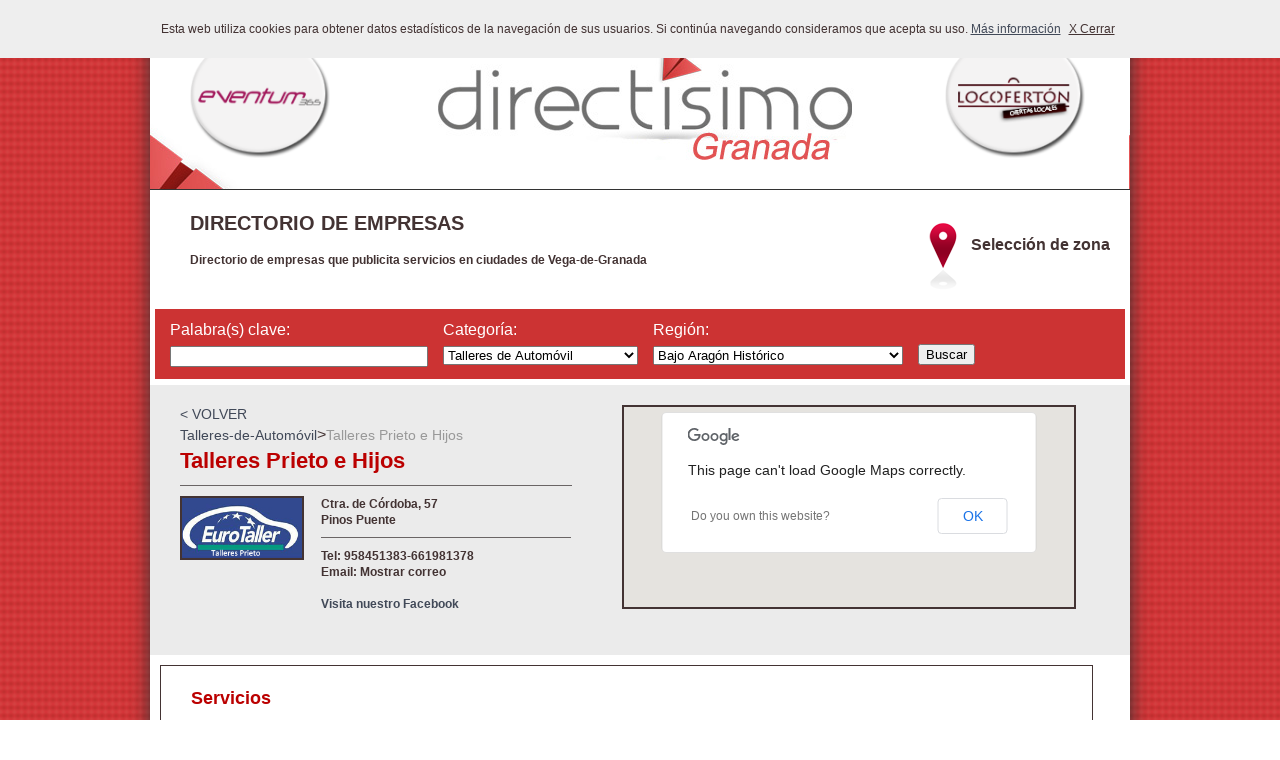

--- FILE ---
content_type: text/html; charset=UTF-8
request_url: https://www.locoferton.com/Vega-de-Granada/directorio/Talleres-de-Autom%C3%B3vil/talleres-prieto-e-hijos-613/
body_size: 7513
content:
<!DOCTYPE html PUBLIC "-//W3C//DTD XHTML 1.0 Transitional//EN" "http://www.w3.org/TR/xhtml1/DTD/xhtml1-transitional.dtd">
<html xmlns="http://www.w3.org/1999/xhtml">
<head>
<base href="https://www.locoferton.com/" />
<meta http-equiv="Pragma" content="no-cache" />
<meta http-equiv="Expires" content="-1" />
<meta http-equiv="Content-Type" content="text/html; charset=utf-8" />
<meta name="description" content="Talleres Prieto e Hijos, empresa de Talleres de Automóvil en Vega-de-Granada Talleres Prieto pertenece a una red Líder en Talleres de automoción Multimarca y durante 25 años "/>
<meta name="keywords" content="Ofertas, descuentos, ahorro, moda, coches, motos, pisos, restaurantes, hogar, alcañiz, caspe, calanda, andorra, alcorisa, valderrobres" />
<meta http-equiv="Content-Language" content="es" />

<title>Talleres Prieto e Hijos en directorio de empresas Locoferton en Vega-de-Granada</title>
<link href="twoColLiqLtHdr.css" rel="stylesheet" type="text/css" />
<link rel="image_src" href="https://www.locoferton.com/fotos/logos/Prieto.jpg" />
<meta property="og:title" content="Talleres Prieto e Hijos" />

  <meta property="og:description" content="
	Talleres Prieto pertenece a una red L&iacute;der en Talleres de automoci&oacute;n&nbsp;Multimarca y durante 25 a&ntilde;os hemos sido Servicio Oficial de Peugeot.
	Disponemos de las &uacute;ltimas tecnolog&iacute;as, servicios y coberturas unidos, para responder a las demandas de los usuarios.
	&iexcl;Pasa la ITV a la primera! &iquest;C&oacute;mo? Poniendo tu coche a punto antes en tu EuroTaller de Confianza.&nbsp;
	Mantenimiento y reparaci&oacute;n de veh&iacute;culos de motor.
	
	Servicios:
	Cambios de Aceite
	Mec&aacute;nica
	Electricidad
	Revisi&oacute;n Pre-ITV (a domicilio)
	Frenos
	Neum&aacute;ticos
	Chapa y Pintura
	Lavado
	Diagnosis
	Venta de Veh&iacute;culos
	Montaje Bola de Enganche
" />

  <meta property="og:image" content="https://www.locoferton.com/fotos/logos/Prieto.jpg" />
      
  <meta property="og:url" content="https://www.locoferton.com/Vega-de-Granada/directorio/Talleres-de-Autom%C3%B3vil/talleres-prieto-e-hijos-613/" />

<!--[if lte IE 7]>
<style>
.content { margin-right: -1px; } /* este margen negativo de 1 px puede situarse en cualquiera de las columnas de este diseño con el mismo efecto corrector. */
ul.nav a { zoom: 1; }  /* la propiedad de zoom da a IE el desencadenante hasLayout que necesita para corregir el espacio en blanco extra existente entre los vínculos */
</style>
<![endif]-->

<script type="text/javascript" language="javascript" src="js/md5.js"></script>
<script src="js/jquery-1.11.0.min.js"></script>
<link rel="stylesheet" href="css/prettyPhoto.css" type="text/css" media="screen" charset="utf-8" />
<script src="js/jquery.prettyPhoto.js" type="text/javascript" charset="utf-8"></script>
<script type="text/javascript">
function comprobar(formu)
{
	if (formu.EMAIL.value.length>0 && formu.acepto.checked)
  {
    formu.submit();
  }
	else
  {
		alert("Se debe introducir un correo válido y aceptar las condiciones para poderse registrar");
  } 	
}

function viajar(zona)
{
  zona+="/";
  document.location.href="https://www.locoferton.com/"+zona+"directorio/";
}
function muestrazonas()
{
  document.getElementById('SelZona1').style.display='block';
  document.getElementById('fade2').style.display='block';
}
</script>
<script type="text/javascript" src="panel/ckeditor/ckeditor.js"></script>
  <script>
    (function(i,s,o,g,r,a,m){i['GoogleAnalyticsObject']=r;i[r]=i[r]||function(){
    (i[r].q=i[r].q||[]).push(arguments)},i[r].l=1*new Date();a=s.createElement(o),
    m=s.getElementsByTagName(o)[0];a.async=1;a.src=g;m.parentNode.insertBefore(a,m)
    })(window,document,'script','//www.google-analytics.com/analytics.js','ga');

    ga('create', 'UA-42667537-1', {
  'storage': 'none',
  'clientId': '00000026-0001-6a85-44251-000002b2093b'});
    ga('send', 'pageview');

  </script>
  <script src="js/cookies.js?RDTime=" type="text/javascript"></script>
<link href="css/cookies.css?RDTime=" rel="stylesheet" type="text/css" />
<style>
.header{width:100%;height:189px;float:left;background-image:url(images/cabs/Directisimo-Vega-de-Granada.jpg);background-size:auto;border-bottom: solid 1px; border-bottom-color: #333;}
</style>
</head>
<body><div id="overbox3">
  <div id="infobox3">
      <p>Esta web utiliza cookies para obtener datos estad&iacute;sticos de la navegaci&#243;n de sus usuarios. Si contin&uacute;a navegando consideramos que acepta su uso.
      <a href="https://www.locoferton.com/politica-cookies/">M&aacute;s informaci&#243;n</a>
      <a onclick="aceptar_cookies();" style="cursor:pointer;">X Cerrar</a></p>
  </div>
</div>
<div class="container">
	<div id="fade" class="FondoTrans"></div>
	<div id="VENTANA1" class="Ventanita" style="background-image:url(./fotos/banners/capturagrandeVega-de-Granada.jpg);">
		<div id="contpantalla"><a href = "javascript:void(0)" onclick = "document.getElementById('VENTANA1').style.display='none';document.getElementById('fade').style.display='none'">
  			<img src="images/cerrar.png" alt="Cerrar ventana"></a></div>
  
  			<div id="cajamail">
				<form action="https://locoferton.us4.list-manage.com/subscribe/post?u=1aadcb82152fe5d83eb14bb41&id=7a6ccbaa52" method="post" id="mc-embedded-subscribe-form" name="mc-embedded-subscribe-form" class="validate" target="_blank" novalidate>
			    	<input type="text" value="" name="EMAIL" id="mce-EMAIL">
			      <br /><br />
			      <input type=checkbox name='acepto'><span style="font-size:11px;">Acepto la <a href="https://www.locoferton.com/Vega-de-Granada/Politica-de-privacidad/" target="_blank">política <br />de privacidad.</a></span>
		      	<br /><input type=button name="anyadir" value="Registrar" onClick="comprobar(this.form);">
		      	<br />
			    </form>
			</div>
	</div>
  <div id="fade2" class="FondoOpaco"></div>
  <div id="SelZona1" class="SelZonadi">
  		<div id="cajaselzona">
        <select name="zonas" id="zonas">
        <option value="Baix-Maestrat">Baix Maestrat</option>
<option value="Bajo-Aragon">Bajo Aragón</option>
<option value="Calamocha">Calamocha</option>
<option value="Gudar-Javalambre">Gúdar-Javalambre</option>
<option value="Zaragoza">Zaragoza</option>
        </select>
        <input type=button name="anyadir" value="Seleccionar" onClick="viajar(document.getElementById('zonas').value);">
      </div>
	</div>
	<div class="header">
  	<div class="opcionesizq">
    		<a href="https://www.eventum365.com/Vega-de-Granada/" target="_blank"><img src="images/boton_cabecera_eventum.png" style="margin-left:40px;width:140px;margin-top:35px;" alt="Click aqu&iacute; para eventos" border=0></a>     
        
  	</div>
    <a href="https://www.locoferton.com/Vega-de-Granada/directorio/" alt="Portada de la web">
    	<div class="centro">
      		
    	</div>
    </a>
  	<div class="opcionesderd">
    
      <a href="https://www.locoferton.com/Vega-de-Granada/" target="_blank"><img src="https://www.locoferton.com/images/boton_cabecera_locoferton.png" style="width:140px;margin-top:35px;margin-left:60px" alt="Ofertas Locoferton"></a><br />
  	</div>
    
  	<div class="franja_menu">
      <div style="float:right;margin-right:20px;margin-top:20px;"><div id="localizacion" onclick="Javascript:muestrazonas();">
          <img src="images/localizador.png" align="middle">Selección de zona
        </div></div>
      <div class="titulobuscador">DIRECTORIO DE EMPRESAS</div>
                  <div class="bajotitulo">Directorio de empresas que publicita servicios en ciudades de Vega-de-Granada</div>
                  <div class="clearfloat">&nbsp;</div>
    	<div class="franja_buscador">
          <script language="Javascript">
          function componer()
          {
            var cadena="https://www.locoferton.com/"+document.getElementById('region').value+"/directorio/"+document.getElementById('categoria').value+"/";
            cadena+="buscar/";
            if (document.getElementById('claves').value.length>0)
            {
              
              var clavestext = document.getElementById('claves').value.split(' ');
              for (var x=0;x<clavestext.length;x++)
              {
                cadena+=clavestext[x];
                if (x<(clavestext.length-1))
                  cadena+="|";
              }
              cadena+="/";
            }
            else
              cadena+="-/";
            document.location.href=cadena;
          }
          </script>
          <form method="POST" id="buscador">
      		<div class="buscabloque">
            <span class="letrasblancas">Palabra(s) clave:</span><br /><input type="text" name="claves" id="claves" style="width:250px;margin-top:5px;">
          </div>
          <div class="buscabloque">
            <span class="letrasblancas">Categor&iacute;a:</span><br />
            <select name="categoria" id="categoria" style="margin-top:5px;"><option value="TODAS">Todas</option>
              <option value="Academias-de-Baile" >Academias de Baile</option>
<option value="Agencias-de-viaje" >Agencias de viaje</option>
<option value="Alimentación" >Alimentación</option>
<option value="Animación-de-Eventos" >Animación de Eventos</option>
<option value="Artesanía-Marroquí" >Artesanía Marroquí</option>
<option value="Asador-de-Pollos" >Asador de Pollos</option>
<option value="Asesorías-y-Abogados" >Asesorías y Abogados</option>
<option value="Asesorías-y-gestorías" >Asesorías y gestorías</option>
<option value="Cafeterías-y-Restaurantes" >Cafeterías y Restaurantes</option>
<option value="Centros-de-Estetica-y-Belleza" >Centros de Estetica y Belleza</option>
<option value="Centros-Deportivos" >Centros Deportivos</option>
<option value="Decoración" >Decoración</option>
<option value="Escuelas-Idiomas" >Escuelas Idiomas</option>
<option value="Floristerías" >Floristerías</option>
<option value="Fotografía" >Fotografía</option>
<option value="Gasolineras" >Gasolineras</option>
<option value="Gráfica-Digital" >Gráfica Digital</option>
<option value="Hogar" >Hogar</option>
<option value="Hogar-y-complementos" >Hogar y complementos</option>
<option value="Hoteles-y-alojamientos" >Hoteles y alojamientos</option>
<option value="Infantil" >Infantil</option>
<option value="Informática" >Informática</option>
<option value="Informática-consumibles" >Informática consumibles</option>
<option value="Maquinaria-agrícola" >Maquinaria agrícola</option>
<option value="Mercería-y-Lencería" >Mercería y Lencería</option>
<option value="Moda-y-complementos" >Moda y complementos</option>
<option value="Muebles-Oficina-y-Comercios" >Muebles Oficina y Comercios</option>
<option value="Muebles-y-decoración" >Muebles y decoración</option>
<option value="Museos" >Museos</option>
<option value="Música-en-Vivo" >Música en Vivo</option>
<option value="Ópticas" >Ópticas</option>
<option value="Parafarmacia-online" >Parafarmacia online</option>
<option value="Peluquería-y-Estética" >Peluquería y Estética</option>
<option value="Pinturas" >Pinturas</option>
<option value="Pueblos-con-encanto" >Pueblos con encanto</option>
<option value="Quiromasajistas" >Quiromasajistas</option>
<option value="Relojerías-y-Joyerías" >Relojerías y Joyerías</option>
<option value="Seguros" >Seguros</option>
<option value="Taller-Chapa-y-Pintura" >Taller Chapa y Pintura</option>
<option value="Talleres-de-Automóvil"  SELECTED >Talleres de Automóvil</option>
<option value="Teatro-y-educación" >Teatro y educación</option>
<option value="Telefonía-Móvil" >Telefonía Móvil</option>
<option value="Terapias-naturales" >Terapias naturales</option>
<option value="Tienda-Radiocontrol" >Tienda Radiocontrol</option>
<option value="Tiendas-de-música" >Tiendas de música</option>
<option value="Toldos-y-Pergolas" >Toldos y Pergolas</option>
<option value="Transporte-Urgente" >Transporte Urgente</option>
            </select>
          </div>
          <div class="buscabloque">
            <span class="letrasblancas">Regi&oacute;n:</span><br />
            <select name="region" id="region" style="margin-top:5px;width:250px;">
              <option value="Bajo-Aragon" >Bajo Aragón Histórico</option>
<option value="Zaragoza" >Zaragoza</option>
<option value="Baix-Maestrat" >Baix Maestrat</option>
<option value="Gudar-Javalambre" >Gúdar-Javalambre</option>
<option value="Calamocha" >Calamocha</option>
            </select>
          </div>
          <div class="buscabloque">
            <input type="button" name="buscar" value="Buscar" style="margin-top:25px;" onclick="Javascript:componer();">
          </div>
          </form>
    	</div>
    </div>
    
  </div>  
  <div class="clearfloat">&nbsp;</div>
      
    <div id="fb-root"></div>
<script>(function(d, s, id) {
  var js, fjs = d.getElementsByTagName(s)[0];
  if (d.getElementById(id)) return;
  js = d.createElement(s); js.id = id;
  js.src = "//connect.facebook.net/es_ES/all.js#xfbml=1";
  fjs.parentNode.insertBefore(js, fjs);
}(document, 'script', 'facebook-jssdk'));</script>
<script type="text/javascript" src="https://maps.google.com/maps/api/js?sensor=true">
  </script>
  <style type="text/css">
  #map_canvas { height: 100% }
</style>
<script>
      var map;
      var myLatlng1 = new google.maps.LatLng(37.256454, -3.762931);
      var image = 'images/marker.png';

      function initialize() {
        var styles = [
          {
            featureType: "poi.business",
            elementType: "labels",
            stylers: [
              { visibility: "off" }
            ]
          }
        ];
        var mapOptions = {
          zoom: 17,
          center: myLatlng1,
          mapTypeId: google.maps.MapTypeId.ROADMAP
        };
        map = new google.maps.Map(document.getElementById('map_canvas'),
            mapOptions);
        map.setOptions({styles: styles});
              var marker = new google.maps.Marker({
            position: myLatlng1,
            title:"",
            icon:image
        });
        marker.setMap(map);
                var LatLngList = new Array (
          myLatlng1);
        
        var bounds = new google.maps.LatLngBounds ();
        //  Go through each...
        for (var i = 0, LtLgLen = LatLngList.length; i < LtLgLen; i++) {
          //  And increase the bounds to take this point
          bounds.extend (LatLngList[i]);
        }
        //  Fit these bounds to the map
        map.fitBounds (bounds);    
      }

      google.maps.event.addDomListener(window, 'load', initialize);
      initialize();
    </script>
  <div class="contentcompleto">
    <div class="cabecerafichadir">
    	<div class="datosempresa">
    		<a href="https://www.locoferton.com/Vega-de-Granada/directorio/Talleres-de-Automóvil/" class="gris">&lt; VOLVER</a><br />
    		<a href="https://www.locoferton.com/Vega-de-Granada/directorio/Talleres-de-Automóvil/" class="gris">Talleres-de-Automóvil</a>&gt;<span class="gris">Talleres Prieto e Hijos</span><br />
    		<span class="rojo">Talleres Prieto e Hijos</span>
        <div class="barra"></div>
        <div class="logodatos">

          <div class="logo">
            <img src="./fotos/logos/Prieto.jpg" width=120 border=2 alt='Logotipo'>            </div>
          
          <div class="direccion">Ctra. de Córdoba, 57<br />Pinos Puente<br /><div class="barra2"></div>Tel: 958451383-661981378<br />
<div id="email">Email: Mostrar correo</div><br />
<a href="https://www.facebook.com/Eurotalleres-Prieto-833359613367046/" target="_blank">Visita nuestro Facebook</a><br />
          <div class="fb-share-button" data-href="https://www.locoferton.com/Vega-de-Granada/directorio/Talleres-de-Autom%C3%B3vil/talleres-prieto-e-hijos-613/" data-layout="button" data-mobile-iframe="true"><a class="fb-xfbml-parse-ignore" target="_blank" href="https://www.facebook.com/sharer/sharer.php?u=https%3A%2F%2Fwww.locoferton.com%2FVega-de-Granada%2Fdirectorio%2FTalleres-de-Autom%25C3%25B3vil%2Ftalleres-prieto-e-hijos-613%2F&amp;src=sdkpreparse">Compartir</a></div><br />
        </div>
      </div>
   	</div>
  	<div id="map_canvas" style="width: 450px; height: 200px; margin-top:20px; margin-left:50px;float:left;border: 2px solid;"></div> 
  </div>
    <div class='clearfloat'></div> 
    <div class="cuerpoficha">
      <div class="servicios">
        <span class="rojop">Servicios</span>
        <div class="barra"></div>
        <div class="serviciostexto">
          <div style='text-align: justify;'>
	<span class='Bold'>Talleres Prieto</span> pertenece a una red L&iacute;der en Talleres de automoci&oacute;n&nbsp;<span class='Bold'>Multimarca</span> y durante 25 a&ntilde;os hemos sido Servicio Oficial de <span class='Bold'>Peugeot</span>.<br />
	Disponemos de las &uacute;ltimas tecnolog&iacute;as, servicios y coberturas unidos, para responder a las demandas de los usuarios.<br />
	&iexcl;Pasa la<span class='Bold'> ITV </span>a la primera! &iquest;C&oacute;mo? Poniendo tu coche a punto antes en tu EuroTaller de Confianza.&nbsp;<br />
	Mantenimiento y reparaci&oacute;n de veh&iacute;culos de motor.<br />
	<br />
	<span class='Bold'>Servicios:</span><br />
	Cambios de Aceite<br />
	Mec&aacute;nica<br />
	Electricidad<br />
	Revisi&oacute;n Pre-ITV (a domicilio)<br />
	Frenos<br />
	Neum&aacute;ticos<br />
	Chapa y Pintura<br />
	Lavado<br />
	Diagnosis<br />
	Venta de Veh&iacute;culos<br />
	Montaje Bola de Enganche</div>
<br /><br /><div style='text-align: justify;'>
	Ofertas, Pinos Puente, Granada, taller, Peugeot, montaje bolas enganche, amortiguadores, neum&aacute;ticos, filtros, kit distribuci&oacute;n, kit embrague, electr&oacute;nica, lavado, chapa y pintura, r&aacute;pido, ITV, a domicilio.</div>
        </div>
      </div>
      <div class="fotoderecha">
      <a href="./fotos/directorio/F1475492673.jpg" rel="prettyPhoto[pp_gal]" target="_blank"><img src="genimg.php?val=380&img=./fotos/directorio/F1475492673.jpg&nocache=1838624341" alt="Talleres Prieto e Hijos foto 1" /></a>      </div>
      <div style="clear:both; height: 1px; width: 100%;"></div>
      <div class="trabajos">
        <span class="rojop">Establecimiento y Servicios</span>
        <div class="barratrabajos"></div>
        <div class="cajafotos">
          <div class="fototrabajo"><a href="./fotos/directorio/F1475492678.jpg" rel="prettyPhoto[pp_gal]" target="_blank"><img src="genimg.php?val=150&img=./fotos/directorio/F1475492678.jpg&nocache=1442523405" alt="Talleres Prieto e Hijos foto 2" /><br /></a></div><div class="fototrabajo"><a href="./fotos/directorio/F1475492682.jpg" rel="prettyPhoto[pp_gal]" target="_blank"><img src="genimg.php?val=150&img=./fotos/directorio/F1475492682.jpg&nocache=160773959" alt="Talleres Prieto e Hijos foto 3" /><br /></a></div><div class="fototrabajo"><a href="./fotos/directorio/F1475492686.jpg" rel="prettyPhoto[pp_gal]" target="_blank"><img src="genimg.php?val=150&img=./fotos/directorio/F1475492686.jpg&nocache=344762714" alt="Talleres Prieto e Hijos foto 4" /><br /></a></div><div class="fototrabajo"><a href="./fotos/directorio/F1475492712.jpg" rel="prettyPhoto[pp_gal]" target="_blank"><img src="genimg.php?val=150&img=./fotos/directorio/F1475492712.jpg&nocache=716829120" alt="Talleres Prieto e Hijos foto 5" /><br /></a></div><div class="fototrabajo"><a href="./fotos/directorio/F1475492695.jpg" rel="prettyPhoto[pp_gal]" target="_blank"><img src="genimg.php?val=150&img=./fotos/directorio/F1475492695.jpg&nocache=1703144979" alt="Talleres Prieto e Hijos foto 6" /><br /></a></div><div class="fototrabajo"><a href="./fotos/directorio/F1475492700.jpg" rel="prettyPhoto[pp_gal]" target="_blank"><img src="genimg.php?val=150&img=./fotos/directorio/F1475492700.jpg&nocache=1832703615" alt="Talleres Prieto e Hijos foto 7" /><br /></a></div><div class="fototrabajo"><a href="./fotos/directorio/F1475492882.jpg" rel="prettyPhoto[pp_gal]" target="_blank"><img src="genimg.php?val=150&img=./fotos/directorio/F1475492882.jpg&nocache=1717040927" alt="Talleres Prieto e Hijos foto 8" /><br /></a></div><div class="fototrabajo"><a href="./fotos/directorio/F1475492707.jpg" rel="prettyPhoto[pp_gal]" target="_blank"><img src="genimg.php?val=150&img=./fotos/directorio/F1475492707.jpg&nocache=1748373011" alt="Talleres Prieto e Hijos foto 9" /><br /></a></div><div class="fototrabajo"><a href="./fotos/directorio/F1475492719.jpg" rel="prettyPhoto[pp_gal]" target="_blank"><img src="genimg.php?val=150&img=./fotos/directorio/F1475492719.jpg&nocache=5924918" alt="Talleres Prieto e Hijos foto 10" /><br /></a></div><div class="fototrabajo"><a href="./fotos/directorio/F1475492723.jpg" rel="prettyPhoto[pp_gal]" target="_blank"><img src="genimg.php?val=150&img=./fotos/directorio/F1475492723.jpg&nocache=1494751776" alt="Talleres Prieto e Hijos foto 11" /><br /></a></div>          <div style="clear:both; height: 1px; width: 100%;"></div>
        </div>
      </div>
          </div>    
  </div>
  <script type="text/javascript" charset="utf-8">
  $(document).ready(function(){
    $("a[rel^='prettyPhoto']").prettyPhoto();
    $(document).on("click", "#email", function() {
      $.ajax({
        type: "POST",
        url: "panel/inc/ajax.php",
        data: "action=9&id=1233",
        success:function(resultado){
          $("#email").html("Email: "+resultado);
        }
      });
    });
  });

</script>
  <div class='clearfloat'></div>
  <div class="patrocinados">
  
  </div>
  <br /><br /><div id='ejemplosindex'><img src="images/ejemplocupon.jpg" alt="Consigue tu cupon" >&nbsp;<img src="images/ejemploentrada.png" alt="Venta de Entradas"></div><div class='clearfloat'></div>  <div class="footer">
    <div class="pieizq">2025. Reservados todos derechos<br />
      <a href="https://www.locoferton.com/">Ofertas en Bajo Aragón</a><br />
      <a href="https://www.locoferton.com/Zaragoza/">Ofertas en Zaragoza</a><br />
      <a href="https://www.locoferton.com/Baix-Maestrat/">Ofertas en Baix Maestrat</a><br />
      <a href="https://www.locoferton.com/Vega-del-Guadalquivir/">Ofertas en Vega del Guadalquivir</a><br />         
      <a href="https://www.locoferton.com/Vega-de-Granada/">Ofertas en Vega de Granada</a><br />         
      <a href="https://www.locoferton.com/Madrid/">Ofertas en Madrid</a> 
    </div>
    <div class="piecentro">&nbsp;<br /><a href="https://www.locoferton.com/Bajo-Aragon/directorio/">Directorio del Bajo Aragón</a><br />
      <a href="https://www.locoferton.com/Zaragoza/directorio/">Directorio de Zaragoza</a><br />
      <a href="https://www.locoferton.com/Baix-Maestrat/directorio/">Directorio del Baix Maestrat</a><br />
      <a href="https://www.locoferton.com/Vega-del-Guadalquivir/directorio/">Directorio de Vega del Guadalquivir</a><br />
      <a href="https://www.locoferton.com/Vega-de-Granada/directorio/">Directorio de Vega de Granada</a><br /> 
      <a href="https://www.locoferton.com/Madrid/directorio/">Directorio de Madrid</a> 
    </div>
    <div class="pieder">
      <div class="pie">  	
		    <ul>
		      <li><a href="https://www.locoferton.com/Vega-de-Granada/Contacto/">Contacto I</a></li>
		      <li><a href="https://www.locoferton.com/Vega-de-Granada/Aviso-legal/">Aviso Legal I  </a></li>
  		    <li><a href="https://www.locoferton.com/Vega-de-Granada/Politica-de-privacidad/">Política de Privacidad</a></li>
	 	    </ul>
        <br />
        <ul>
          <li><a href="https://www.locoferton.com/Vega-de-Granada/Quienes-somos/">Nosotros I</a></li>
          <li><a href="https://www.locoferton.com/Vega-de-Granada/Como-funciona/">C&oacute;mo funciona</a></li>
        </ul>
    	</div>
      <div id='redes'><a href="http://www.pinterest.com/locofertonba/" target='_blank'><img src="../images/iconopinterest.jpg" width="38" height="38" alt="Visita nuestro Pinterest" /></a><a href="http://www.youtube.com/channel/UCifVS3DFwx9pfccqER901yA" target='_blank'><img src="images/iconoyoutube.jpg" width="38" height="38" alt="Visita nuestro canal de Youtube" /></a><a href="https://plus.google.com/+Locoferton" rel="publisher" target='_blank'><img src="images/iconogoogleplus.jpg" width="38" height="38" alt="Accede a nuestro perfil de Google+" /></a><a href="https://www.locoferton.com/blog/" target='_blank'><img src="images/iconoblog.jpg" width="38" height="38" alt="S&iacute;guenos en nuestro blog" /></a><a href="" target='_blank'><img src="images/iconotwitter.jpg" width="38" height="38" alt="S&iacute;guenos en Twitter" /></a><a href="" target='_blank'><img src="images/iconofacebook.jpg" width="38" height="38" alt="S&iacute;guenos en Facebook" /></a></div>
      <div class="piecerti">
        <div id="thawteseal" style="text-align:center;" title="Click to Verify - This site chose Thawte SSL for secure e-commerce and confidential communications.">
          <div><script type="text/javascript" src="https://seal.thawte.com/getthawteseal?host_name=www.locoferton.com&amp;size=L&amp;lang=es"></script></div>
          <div><a href="http://www.thawte.com/ssl-certificates/" target="_blank" style="color:#000000; text-decoration:none; font:bold 10px arial,sans-serif; margin:0px; padding:0px;">Acerca de los certificados SSL</a></div>
        </div>
      </div>
    </div>  
     
    <!-- end .footer --></div>
  <!-- end .container --></div>
  <script>
  $('.sumacont').click(function() {

    $.ajax({
            type: "POST",
            url: "panel/inc/ajax.php",
            data: "action=139&id="+$(this).attr('id')
            }).done(function( msg ) {
              window.open(msg); 
      });
   });
  </script>
</body>
</html>


--- FILE ---
content_type: text/css
request_url: https://www.locoferton.com/twoColLiqLtHdr.css
body_size: 4321
content:
@charset "utf-8";body{font:100%/1.4 Verdana, Arial, Helvetica, sans-serif;margin:0;padding:0;color:#433333;background-image:url(images/fondo.jpg);background-repeat:repeat;}
ul, ol, dl{padding:0;margin:0;}
h1, h2, h3, h4, h5, h6, p{margin-top:0;padding-right:15px;padding-left:15px;}
a img{border:none;}
.te{margin-left:10px;}
a:link{color:#414958;text-decoration:none;}
a:visited{color:#d12612;text-decoration:none;}
a:hover, a:active, a:focus{text-decoration:none;}
.politicadeprivacidad a:link, a:visited{color:#222;text-decoration:none;}
.avisolandingzona{margin:30px auto auto auto;}
.container{max-width:980px;min-width:980px;background-color:#FFFFFF;margin:0 auto;box-shadow:0px 0px 18px #333;}
.FondoTrans{display:none;position:fixed;top:0;left:0;width:100%;height:100%;background:#000;z-index:1001;opacity:.60;-moz-opacity:0.60;filter:alpha(opacity=60);}
.FondoOpaco{display:none;position:fixed;top:0;left:0;width:100%;height:100%;background:#333;z-index:1001;opacity:0.99;-moz-opacity:0.99;filter:alpha(opacity=90);}
.Ventanita{background-repeat:no-repeat; -moz-border-radius:10px;-moz-box-shadow:0px 0px 20px #ccc;border:3px solid #424242;display:none;position:fixed;top:50%;left:50%;margin-top:-230px;margin-left:-261px;width:522px;height:480px;padding:0px;background:#fff;color:#333;z-index:1002;overflow:auto;background-image:url(images/registrartep.jpg);}
.vcupon{-moz-border-radius:10px;-moz-box-shadow:0px 0px 20px #ccc;border:3px solid #424242;display:none;position:fixed;top:50%;left:50%;margin-top:-200px;margin-left:-301px;width:600px;height:451px;padding:0px;background:#fff;color:#333;z-index:1002;overflow:auto;background-image:url(images/cupon.jpg);}
#cajamailcupon{margin-top:340px;margin-left:170px;}
#contpantalla{padding-right:0px;padding-top:0px;float:right;}
.SelZona{-moz-border-radius:10px;-moz-box-shadow:0px 0px 20px #ccc;border:3px solid #424242;display:none;position:fixed;top:50%;left:50%;margin-top:-280px;margin-left:-500px;width:1000px;height:591px;padding:0px;background:#fff;color:#333;z-index:1004;overflow:auto;background-image:url(images/entrada.jpg);}
.SelZonaev{-moz-border-radius:10px;-moz-box-shadow:0px 0px 20px #ccc;border:3px solid #424242;display:none;position:fixed;top:50%;left:50%;margin-top:-280px;margin-left:-500px;width:1000px;height:591px;padding:0px;background:#fff;color:#333;z-index:1004;overflow:auto;background-image:url(images/entradaeven.jpg);}
.SelZonadi{-moz-border-radius:10px;-moz-box-shadow:0px 0px 20px #ccc;border:3px solid #424242;display:none;position:fixed;top:50%;left:50%;margin-top:-280px;margin-left:-500px;width:1000px;height:591px;padding:0px;background:#fff;color:#333;z-index:1004;overflow:auto;background-image:url(images/entradadirec.jpg);}
#selzonalista{padding-right:0px;padding-top:0px;float:right;}
#cajamail{margin-top:405px;margin-left:200px;}
#cajaselzona{margin-top:300px;margin-left:140px;}
.opcionesizq{float:left;width:239px;height:189px;padding-bottom:0px;vertical-align:bottom;}
.menu_arriba{padding:0px 0px 0px 160px;margin:160px 0px 0px 0px;font-family:Arial, Helvetica, sans-serif;font-size:14px;display:block;color:#433333;}
.menu_arriba a{display:block;text-decoration:none;color:#433333;height:64px
text-align:center;}
.menu_arriba a:hover{}
.centro{padding:0px 0;width:496px;height:189px;float:left;}
.opcionesder{padding:120px 0px 10px 10px;margin:140px 10px 5px 0px;float:right;padding:0px 0px;vertical-align:bottom;}
#redes {margin-top:50px;}
.header1{text-align:center;margin:0px 0px 0px 0px;height:70px;}
.menu{font-family:Arial;font-size:12px;margin:0px auto 0px auto;padding-top:10px;height:70px;}
.menu a{padding:13px 0px 5px 0px;display:inline-block;text-decoration:none;color:#FFFFFF;text-align:center;background:url(images/boton.png) no-repeat;height:50px;width:139px;}
.menu a:hover{background:url(images/boton_activo.png) no-repeat;height:50px;width:139px;}
.sidebar1{margin:70px 0px 5px 20px;float:left;width:239px;background-color:#FFFFFF;padding-bottom:10px;}
.categoria{font-family:Arial, Helvetica, sans-serif;font-size:18px;padding:0px 0px 10px 40px;margin:0px 0px 5px 0px;font-weight:bold;background-image:url(images/fondo_cabecera_boletines.jpg)}
.botonera{width:239px;}
.registro{font-family:Arial, Helvetica, sans-serif;font-size:11px;padding:0px 0px;background-image:url(images/registro.jpg);height:265px;}
.envio{font-family:Arial, Helvetica, sans-serif;font-size:16px;padding:10px 0px 0px 10px;margin:25px 0px 0px 0px;background-image:url(images/fondo_envio.jpg);font-weight:bold;}
#vcodigo{cursor:pointer;}
#tienda{cursor:pointer;}
.contenido_envio{margin:0px 0px 5px 0px;width:239px;}
.contenido_bloque{margin:0px 0px 5px 0px;width:239px;height:312px;}
.boletines{font-family:Arial, Helvetica, sans-serif;font-size:18px;padding:0px 0px 10px 40px;margin:5px 0px 5px 0px;font-weight:bold;background-image:url(images/fondo_cabecera_boletines.jpg)}
.textobajo{text-align:center;width:400px;margin-left:auto;margin-right:auto;margin-top:10px;margin-bottom:10px;}
.textol{text-align:center;width:470px;margin-left:auto;margin-right:auto;margin-top:10px;margin-bottom:10px;}
.negrita{font-weight:bold;}
.texto2{padding:20px 0px 0px 0px;font-family:Arial, Helvetica, sans-serif;font-size:16px;width:300px;height:450px;line-height:30px;color:#be142e;background-image:url(images/etiqueta_quienes.jpg)}
.texto_ancho2{padding:20px 0px 0px 10px;font-family:Arial, Helvetica, sans-serif;font-size:14px;width:310px;line-height:25px;color:#FFFFFF;background-color:#c63334;float:left;}
.texto_ancho{padding:0px 0px 0px 0px;font-family:Arial, Helvetica, sans-serif;font-size:14px;width:700px;line-height:25px;float:left;}
.texto_ancho3{padding:0px 0px 0px 0px;font-family:Arial, Helvetica, sans-serif;font-size:14px;width:700px;line-height:25px;float:left;margin-left:150px;}
.enlace a, enlace:visited{padding:5px 5px 5px 5px;margin:0px 0px 0px 5px;font-family:Arial, Helvetica, sans-serif;font-size:14px;width:229px;display:block;text-decoration:underline;color:#e12210;}
.enlace:hover, enlace:active, enlace:focus{font-family:Arial, Helvetica, sans-serif;font-size:14px;width:229px;color:#e12210;}
.content{margin:70px 0px 5px 20px;padding:0px 0px;width:620px;float:left;}
.contentindex{margin:70px 0px 5px 20px;padding:0px 0px;width:950px;float:left;}
.banner{margin:0px 0px 10px 0px;width:620px;height:167px;background-image:url(fotos/banners/bannerindex.jpg)}
.anunciate{margin:50px 0px 10px 0px;width:620px;height:258px;}
.comprar{margin:50px 40px 70px 30px;text-align: justify;-moz-text-align-last: auto;text-align-last: auto;font-size:10px;}
.contacto2{padding:5px 5px 5px 20px;font-family:Arial, Helvetica, sans-serif;font-size:16px;width:200px;height:134px;line-height:30px;font-weight:bold;color:#FF0000;float:left;background-image:url(../images/contacto.jpg);}
.contacto_ancho{padding:60px 0px 0px 20px;font-family:Arial, Helvetica, sans-serif;font-size:20px;width:620px;line-height:30px;color:#FF0000;}
.gracias2{padding:0px;font-family:Arial, Helvetica, sans-serif;font-size:16px;width:260px;height:300px;line-height:30px;font-weight:bold;color:#95c809;}
.gracias_ancho{padding:0px 0px 0px 0px;font-family:Arial, Helvetica, sans-serif;font-size:20px;width:350px;height:256px;line-height:30px;color:#FF0000;background-image:url(../images/gracias.jpg);float:right;}
.titulo_grande{font-family:Arial, Helvetica, sans-serif;font-size:30px;padding:0px 0px 0px 0px;margin:0px 0px 0px 0px;font-weight:bold;width:620px;height:42px;background-image:url(images/corte.jpg);}
.titulo_politica{font-family:Arial, Helvetica, sans-serif;font-size:20px;padding:0px 0px 0px 0px;margin:0px 0px -10px 0px;font-weight:bold;width:620px;height:42px;}
.te_recomendamos{font-family:Arial, Helvetica, sans-serif;font-size:18px;padding:0px 0px 10px 40px;margin:5px 0px 5px 0px;font-weight:bold;background-image:url(images/fondo_te_recomendamos.jpg);}
.ultimas_ofertas{font-family:Arial, Helvetica, sans-serif;padding:0px 0px 10px 40px;margin:5px 0px 5px 0px;background-image:url(images/fondo_ofertas_y_descuentos.jpg);}
.ultimas_ofertasindex{font-family:Arial, Helvetica, sans-serif;padding:8px 0px 2px 40px;margin:5px 0px 5px 0px;background-image:url(images/fondo_ofertas_y_descuentosindex.jpg);}
.listaprod{padding:0px 0px 0px 0px;margin:5px 5px 5px 5px;float:left;width:190px;vertical-align:bottom;height:270px;border:1px solid #eeeeee;border-width:1px 1px 1px 1px;text-align:left;}
.listaprodindex{padding:0px 0px 0px 0px;margin:5px 5px 5px 5px;float:left;width:300px;vertical-align:bottom;height:305px;border:1px solid #eeeeee;border-width:1px 1px 1px 1px;text-align:left;background-color: #DDD}
.content ul, .content ol{padding:0 15px 15px 40px;}
.imagen_producto{padding:0px 0px 10px 0px;margin:20px 20px px 0px;font-family:Arial, Helvetica, sans-serif;font-size:14px;float:left;width:303px;min-height:235px;vertical-align:bottom;}
.descripcion_producto{font-family:Arial, Helvetica, sans-serif;font-size:14px;padding:0px 0px 0px 0px;margin:0px 0px px 0px;width:300px;float:left;vertical-align:bottom;}
.Bold{font-weight:bold;}
.vermas{background-image:url(images/vermas.png);width:83px;height:21px;color:#FFF;font-size:12px;margin:2px 5px 10px auto;padding-left:15px;padding-top:3px;}
.cajafoto{display:table;height:100%;width:100%;margin:0;}
.codigo{font-family:Arial, Helvetica, sans-serif;font-size:14px;padding:0px 0px 0px 0px;margin:0px 0px px 0px;float:left;width:300px;text-align:right;}
.redes{font-family:Arial, Helvetica, sans-serif;font-size:14px;padding:0px 0px 0px 0px;margin:0px 0px px 0px;float:left;width:300px;height:62px;background-image:url(images/fondo_redes.gif);}
.redes li{float:left;list-style-type:none;}
.redes ul{margin:0;padding:0;}
.redes a{padding:8px 5px 0px 0px;margin:0px 0px 0px 0px;display:block;text-decoration:none;color:#a7a0a0;text-align:center;}
.redes a:hover{color:#e12210;}
.precio{font-family:Arial, Helvetica, sans-serif;font-size:24px;padding:0px 0px 0px 0px;margin:0px 0px 0px 0px;font-weight:bold;}
.titulo{font-family:Arial, Helvetica, sans-serif;font-size:18px;padding:0px 0px 0px 0px;margin:40px 0px 10px 0px;font-weight:bold;}
.corte{font-family:Arial, Helvetica, sans-serif;font-size:14px;padding:0px 0px 0px 0px;margin:0px 0px px 0px;float:left;width:620px;height:42px;background-image:url(images/corte.jpg);}
.corte2{font-family:Arial, Helvetica, sans-serif;font-size:14px;padding:0px 0px 0px 0px;margin:-20px 0px px 0px;float:left;width:620px;height:42px;background-image:url(../images/corte2.jpg);}
.detalle{font-family:Arial, Helvetica, sans-serif;font-size:14px;padding:0px 0px 0px 0px;margin:0px 0px px 0px;float:left;width:620px;}
.caracteristicas{font-family:Arial, Helvetica, sans-serif;font-size:16px;padding:20px 0px 10px 10px;color:#e12210;font-weight:bold;background-image:url(images/linea_caracteristicas.jpg);}
.caja{width:290px;margin:20px 0px 10px 10px;border:1px solid #eeeeee;border-width:1px 1px 1px 1px;float:left;}
.localizacion{font-family:Arial, Helvetica, sans-serif;font-size:16px;padding:20px 0px 10px 10px;color:#e12210;font-weight:bold;background-image:url(images/linea_caracteristicas.jpg);}
.inilocalizacion{float:right;}
.infoaux{min-height:200px;width:290px;}
.miniatura_producto{font-family:Arial, Helvetica, sans-serif;font-size:18px;float:left;padding:0px 0px 0px 0px;margin:50px 0px 0px 0px;font-weight:bold;}
.miniatura{font-family:Arial;font-size:12px;float:left;}
.miniatura li{float:left;list-style-type:none;}
.miniatura ul{margin:0;padding:0;}
.miniatura a{padding:10px 10px 0px 0px;margin:0px 0px 0px 0px;display:block;text-decoration:none;color:#a7a0a0;text-align:center;}
.miniatura a:hover{color:#e12210;}
ul.nav{list-style:none;border-top:1px solid #666;margin-bottom:15px;background-image:url(images/fondo_fila_categoria.png)}
ul.nav li{border-bottom:1px solid #666;}
ul.nav a, ul.nav a:visited{padding:5px 5px 5px 15px;height:25px;display:block;text-decoration:none;color:#433333;}
ul.nav .peq{padding:5px 5px 5px 15px;height:25px;display:block;text-decoration:none;font-size:14px;text-align:right;color:#433333;}
ul.nav .peqpinta{padding:5px 5px 5px 15px;height:25px;display:block;text-decoration:none;font-size:14px;text-align:right;color:#433333;background-color:#d62810;background-image:images/fondo_fila_categoria.png);}
ul.nav .sele, ul.nav a:active, ul.nav a:focus{height:25px;background-color:#d62810;background-image:images/fondo_fila_categoria.png);}
ul.nav a:hover{height:25px;background-color:#f05a5c;background-image:images/fondo_fila_categoria.png);}
.footer{padding:0px 0px 0px 0px;margin:0px 0px 0px 0px;width:100%;background-color:#433333;height:140px;position:relative;clear:both;background-image:url(images/fondo_pie.jpg)}
.cajaf{font-family:Arial;font-size:12px;background-color:#0FF;}
.cajaf li{float:left;list-style-type:none;padding-left:10px;}
.cajaf ul{margin:0;padding:0;float:left;}
.cajaf a{text-decoration:none;color:#a7a0a0;}
.cajaf a:hover{color:#e12210;}
.pie{font-family:Arial;font-size:12px;}
.pie li{float:left;list-style-type:none;}
.pie ul{margin:0;padding:0;float:left;}
.pie a{padding:10px 10px 0px 0px;margin:0px 0px 0px 0px;display:block;text-decoration:none;color:#a7a0a0;text-align:center;}
.pie a:hover{color:#e12210;}
.patrocinados{padding-left:90px;padding-right: 40px; width:100%;padding-top:40px;}
.caja_patrocinados{float:left;margin-right:20px;margin-bottom:60px;}
.pieizq{font-family:Arial, Helvetica, sans-serif;font-size:12px;padding:10px 0px 0px 40px;margin:0px 0px px 20px;float:left;width:200px;color:#a7a0a0;vertical-align:bottom;}
.pieizq a{text-decoration:none;color:#a7a0a0;}
.piecentro{font-family:Arial, Helvetica, sans-serif;font-size:12px;padding:10px 0px 0px 0px;margin:0px 0px px 0px;width:330px;float:left;}
.piecentro a{text-decoration:none;color:#a7a0a0;}
.pieder{float:left;width:350px;padding:0px 0;vertical-align:bottom;text-align:left;}
.piecerti {float:right;width:100px;margin-right:5px;margin-top:-80px;}
.formulariocontacto{clear:both;width:620px;margin-top:10px;}
.formucampos {text-align: justify;-moz-text-align-last: auto;text-align-last: auto;}
.fltrt{float:right;margin-left:8px;}
.fltlft{float:left;margin-right:8px;}
.clearfloat{clear:both;height:0;font-size:1px;line-height:0px;}
.franja_menu{padding:0px 0px 0px 0px;margin:0px 0px 0px 0px;width:100%;height:30px;float:left;}
.franja_buscador{padding:0px 0px 0px 0px;margin:0px 5px 0px 5px;width:99%;height:70px;float:left;background-color:#CC3333;}
.titulobuscador{margin-top:20px;margin-left:40px;font-size:20px;font-weight:bold;height:40px;}
.tituloindex{margin-top:20px;margin-left:40px;font-size:20px;font-weight:bold;}
.tituloof { font-size:18px;font-weight: bold;color: #000;text-decoration: none;z-index:2; }
.dtoof { font-size:23px;color: #A00 !important;font-weight: bold;text-decoration: none;margin-top:5px;}
.dtoof span { text-decoration: none;}
.dtoof a{ text-decoration: none;}
.bajotitulo{margin-top:3px;margin-left:40px;padding-bottom: 10px;font-size:12px;font-weight:bold;max-width:600px;}
.cabecerafichadir{width:100%;background-color:#ebebeb;height:270px;}
.buscabloque{margin-left:15px;margin-top:10px;float:left;}
.sidebar2{margin:195px 0px 5px 20px;float:left;width:239px;background-color:#FFFFFF;padding-bottom:10px;}
.contentdirec{margin:195px 0px 5px 20px;padding:0px 0px;width:620px;float:left;}
.contentcompleto{margin:195px 0px 0px 0px;padding:0px 0px;width:100%;float:left;}
.contentcompletosb{margin:195px 0px 0px 0px;padding:0px 0px;width:100%;float:left;}
.contentcompletoic{margin:260px 0px 0px 0px;padding:0px 0px;width:100%;float:left;}
.letrasblancas{color:#FFF;}
.datosempresa{padding-left:30px;padding-top:20px;width:40%;float:left;}
.gris{color:#999;font-size:14px}
.rojo{color:#B00;font-size:22px;font-weight:bold;}
.rojop{color:#B00;font-size:18px;font-weight:bold;}
.barra{width:100%;height:20px;background-image:url(images/cortest.png);}
.barra2{width:250px;height:20px;background-image:url(images/cortest.png);}
.logo{float:left;}
.direccion{float:left;margin-left:17px;font-size:12px;font-weight:bold;width:60%;}
.cuerpoficha{width:95%;border:1px solid;margin:10px 10px 10px 10px;padding-bottom:10px;}
.servicios{padding-left:30px;padding-top:20px;width:50%;display:block;}
.serviciostexto{font-size:12px;float:left; max-width: 100%;}
.fotoderecha{float:left;margin-left:10px;padding-left:20px;margin-top:-10px;}
.trabajos{padding-left:30px;padding-top:20px;width:100%;display:block;}
.barratrabajos{width:94%;height:20px;background-image:url(images/cortest.png);}
.fototrabajo{width:150px;height:150px;padding:auto;margin-top:10px;margin-left:10px;float:left;vertical-align:middle;text-align:center;}
.cajafotos{width:100%;padding-left:30px;}
.cajacategorias{width:650px;border:1px solid;margin-left:40px;border-color:#666;padding-top:20px;padding-bottom:20px;float:left;}
.bloquederecho{width:255px;float:left;margin-left:10px;}
.columnacats{width:40%;padding-left:20px;float:left;}
.columnacats a{font-size:16px;color:#A00;margin-bottom:10px;}
.anuncio{width:200px;height:200px;border:1px solid;}
.cajatextos{width:100%;padding-top:20px;padding-left:40px;}
.resultado{width:100%;border:1px solid;margin-top:20px;margin-left:10px;height:140px;padding-top:25px;cursor:pointer;padding-left:25px;padding-right:25px;}
.bloqueinferior{width:100%;padding-left:40px;margin-top:50px;}
#email{cursor:pointer;}
.gremio{margin-right:30px;margin-bottom:100px;float:left;}
.gremio img{width:100px;}
.entrada{width:95%;padding-left:20px;padding-top:20px;padding-bottom:20px;border:1px solid;text-align:left;}
.entrada a{font-size:14px;text-decoration:none}
.meventos{display:inline-block;padding:10px;padding-left:40px;padding-right:40px;background-color:#777;margin:2px;}
.meventos a:hover{color:#D00;}
.meventos a{display:block;color:#FFF;}
#espaciadomenu{width:130px;margin-left:0px;}
#bloquenovedades{width:710px;min-height:200px;background-color:#FFF;display:block;margin-left:10px;margin-top:50px;float:left;}
#bloquebuscador{width:100%;margin-top:30px;}
#cajabusca{width:580px;margin-left:20px;}
.barrarojanovedades{width:700px;background-color:#C00;margin-top:10px;padding-top:5px;padding-left:10px;padding-bottom:5px;color:#FFF;}
.portadas{width:100%;margin-left:5px;}
.portada{margin:5px;float:left;}
#botonbusca{background:#fc3c3c;background-image:-webkit-linear-gradient(top, #fc3c3c, #6b1010);background-image:-moz-linear-gradient(top, #fc3c3c, #6b1010);background-image:-ms-linear-gradient(top, #fc3c3c, #6b1010);background-image:-o-linear-gradient(top, #fc3c3c, #6b1010);background-image:linear-gradient(to bottom, #fc3c3c, #6b1010);-webkit-border-radius:12;-moz-border-radius:12;border-radius:12px;font-family:Arial;color:#ffffff;font-size:14px;padding:5px 10px 5px 10px;border:solid #b51717 1px;text-decoration:none;}
#botonbusca:hover{background:#ebabab;background-image:-webkit-linear-gradient(top, #ebabab, #eb0000);background-image:-moz-linear-gradient(top, #ebabab, #eb0000);background-image:-ms-linear-gradient(top, #ebabab, #eb0000);background-image:-o-linear-gradient(top, #ebabab, #eb0000);background-image:linear-gradient(to bottom, #ebabab, #eb0000);text-decoration:none;}
#bloquecalendario{width:240px;min-height:200px;background-color:#FFF;display:block;float:right;margin-right:10px;margin-top:50px;margin-bottom:10px;}
#calendario{margin-bottom:10px;}
#bannereventos{width:240px;margin-top:10px;}
#bannereventos img{width:240px;}
#localizacion{width:100%;height:100px;cursor:pointer;font-size:16px;font-weight:bold;}
.bloqueeventos{min-height:200px;background-color:#FFF;display:block;margin-right:10px;margin-left:10px;margin-top:10px;}
.barrarojacats{width:950px;background-color:#C00;margin-top:10px;padding-top:5px;padding-left:10px;padding-bottom:5px;color:#FFF;}
.cajaevento{width:450px;background-color:#FFF;min-height:190px;float:left;margin-left:13px;margin-top:10px;padding-top:20px;padding-left:10px;}
.cartelito{float:left;}
.infocartel{width:310px;float:left;margin-left:10px;min-height:170px;background-color:#FFF;padding-left:0px;}
.infocartel h3{color:#D00;font-size:18px;margin-top:5px;}
.infocartel p{font-size:14px;}
.barraabajo{width:97%;height:0px;border-top:dotted;margin-top:190px;}
.comprareven{background-image:url("https://www.locoferton.com/images/comprar.png");width:130px;padding-top:5px;padding-left:20px;height:35px;float:right;color:#FFF;margin-right:20px;margin-top:10px;}
.textocartel{width:97%;height:100px;}
.cajaeventoscat{width:700px;background-color:#FFF;min-height:190px;float:left;margin-left:13px;margin-top:10px;padding-top:20px;padding-left:10px;}
.desarrollo{font-size:14px;width:90%;}
.desarrollo a{color:#ff3333;text-decoration:underline;}
.desarrollo a:hover{color:#ff0000;text-decoration:none;}

#cabecerapedido{background-color:#eee;display:table;margin-top:0px;margin-left:0px;width:100%;}
#cajapedido{min-height:100px;margin-top:0px;margin-left:0px;display:table;width:100%;}
.fila{width:100%;height:30px;display:table-row;}
.columna{padding-left:10px;padding-top:5px;display:table-cell;}
.produ{width:400px;}
.canti{width:100px;text-align:right;}
.prc{width:100px;text-align:right;}
.total{width:100px;text-align:right;padding-right:5px;}
.operaciones{width:70px;text-align:center;}
.cabe{font-weight:bold;}
#datoscliente{width:910px;margin-left:20px;min-height:200px;background-color:#EEE;display:table;}
.botonrojo {font-size: 11px;padding-top:5px;cursor:pointer;}
#etiqrefer {font-weight: bold;font-size: 20px; }
#linkreferencias {margin-left:30px;width: 121px; height:59px;background-image: url("images/botonrefer.jpg");}
#linkreferencias:hover {margin-left:30px;width: 121px; height:59px;background-image: url("images/boton_activorefer.jpg");cursor:pointer;}
.ventareferencias{-moz-border-radius:10px;-moz-box-shadow:0px 0px 20px #ccc;border:3px solid #424242;display:none;position:fixed;top:50%;left:50%;margin-top:-310px;margin-left:-500px;width:1000px;height:620px;padding:0px;background:#fff;color:#333;z-index:1002;overflow:auto;}
.referencia {margin-top:10px;margin-left:15px;float:left;border-style: solid; border-width: 1px;padding:10px;height:250px;width: 290px;}
#cajareferencias {margin-top:50px; margin-left:10px;}
.titurefer {margin-top:5px; font-weight: bold;font-size: 11px}
.dirrefer {font-size: 10px;}
.cajatextorefer {width:280px; margin-top:5px;height:45px;}
.botonreservarefer {width:60px;height: 15px;background-color: red; float:right;color: #FFF; font-size: 10px;padding-left:5px;padding-top:2px;-webkit-border-radius:5;-moz-border-radius:5;border-radius:5px;cursor:pointer; }
#ejemplosindex {width:100%;text-align:center}
#contenedorcine {width:710px;text-align: center;}
#primeracine {border: 1px solid;padding-top:10px; margin-right: auto;min-height:100px;width:700px;}
.procesoc {border: 1px solid;padding-top:10px;margin-right: auto;min-height:100px;width:700px;display:none;}
.botonsigentradas { width:150px; background-color: #A00; color: #FFF; padding-left:10px; padding-top:5px; padding-bottom: 5px; cursor:pointer; margin: 10px auto;}
.masmenos { width:25px;height:30px;margin-right:5px;background-color:#A00;color:#FFF;padding-top:5px;padding-left:1px;cursor:pointer;}
.numentradas { width:40px;height:30px;color:#FFF;background-color:#444;padding-top:5px;padding-left:1px;}
.asientos {float:left;padding-left:15px;background-color: #0A0;width:50px; height:20px;margin-bottom:5px;margin-right:5px;border-radius: 20px 20px 20px 20px;-moz-border-radius: 20px 20px 20px 20px;-webkit-border-radius: 20px 20px 20px 20px;border: 0px solid #54e84c;}
.sumacont {cursor:pointer}

--- FILE ---
content_type: text/css
request_url: https://www.locoferton.com/css/cookies.css?RDTime=
body_size: 78
content:
#overbox3{position:fixed;top:0px;left:0px;width:100%;z-index:9999999999;display:block;}
#infobox3{margin:auto;position:relative;top:0px;height:58px;width:100%;text-align:center;background-color:#eeeeee;}
#infobox3 p{line-height:58px;font-size:12px;text-align:center;}
#infobox3 p a{margin-right:5px;text-decoration:underline;}

--- FILE ---
content_type: application/javascript
request_url: https://www.locoferton.com/js/cookies.js?RDTime=
body_size: 172
content:
function GetCookie(name){var arg=name+"=";var alen=arg.length;var clen=document.cookie.length;var i=0;while(i<clen){var j=i+alen;if(document.cookie.substring(i,j)==arg)return"1";i=document.cookie.indexOf(" ",i)+1;if(i==0)break;}return null;}function aceptar_cookies(){var expire=new Date();expire=new Date(expire.getTime()+7776000000);document.cookie="cookies_surestao=1; expires="+expire;var visit=GetCookie("cookies_surestao");if(visit==1){popbox3();}}$(function(){var visit=GetCookie("cookies_surestao");if(visit==1){popbox3();}});function popbox3(){$('#overbox3').toggle();}

--- FILE ---
content_type: application/javascript
request_url: https://www.locoferton.com/js/md5.js
body_size: 1933
content:
function hex_md5(r){return rstr2hex(rstr_md5(str2rstr_utf8(r)))}function b64_md5(r){return rstr2b64(rstr_md5(str2rstr_utf8(r)))}function any_md5(r,t){return rstr2any(rstr_md5(str2rstr_utf8(r)),t)}function hex_hmac_md5(r,t){return rstr2hex(rstr_hmac_md5(str2rstr_utf8(r),str2rstr_utf8(t)))}function b64_hmac_md5(r,t){return rstr2b64(rstr_hmac_md5(str2rstr_utf8(r),str2rstr_utf8(t)))}function any_hmac_md5(r,t,d){return rstr2any(rstr_hmac_md5(str2rstr_utf8(r),str2rstr_utf8(t)),d)}function md5_vm_test(){return"900150983cd24fb0d6963f7d28e17f72"==hex_md5("abc").toLowerCase()}function rstr_md5(r){return binl2rstr(binl_md5(rstr2binl(r),8*r.length))}function rstr_hmac_md5(r,t){var d=rstr2binl(r);d.length>16&&(d=binl_md5(d,8*r.length));for(var n=Array(16),_=Array(16),m=0;16>m;m++)n[m]=909522486^d[m],_[m]=1549556828^d[m];var f=binl_md5(n.concat(rstr2binl(t)),512+8*t.length);return binl2rstr(binl_md5(_.concat(f),640))}function rstr2hex(r){try{}catch(t){hexcase=0}for(var d,n=hexcase?"0123456789ABCDEF":"0123456789abcdef",_="",m=0;m<r.length;m++)d=r.charCodeAt(m),_+=n.charAt(d>>>4&15)+n.charAt(15&d);return _}function rstr2b64(r){try{}catch(t){b64pad=""}for(var d="ABCDEFGHIJKLMNOPQRSTUVWXYZabcdefghijklmnopqrstuvwxyz0123456789+/",n="",_=r.length,m=0;_>m;m+=3)for(var f=r.charCodeAt(m)<<16|(_>m+1?r.charCodeAt(m+1)<<8:0)|(_>m+2?r.charCodeAt(m+2):0),h=0;4>h;h++)n+=8*m+6*h>8*r.length?b64pad:d.charAt(f>>>6*(3-h)&63);return n}function rstr2any(r,t){var d,n,_,m,f,h=t.length,e=Array(Math.ceil(r.length/2));for(d=0;d<e.length;d++)e[d]=r.charCodeAt(2*d)<<8|r.charCodeAt(2*d+1);var a=Math.ceil(8*r.length/(Math.log(t.length)/Math.log(2))),i=Array(a);for(n=0;a>n;n++){for(f=Array(),m=0,d=0;d<e.length;d++)m=(m<<16)+e[d],_=Math.floor(m/h),m-=_*h,(f.length>0||_>0)&&(f[f.length]=_);i[n]=m,e=f}var o="";for(d=i.length-1;d>=0;d--)o+=t.charAt(i[d]);return o}function str2rstr_utf8(r){for(var t,d,n="",_=-1;++_<r.length;)t=r.charCodeAt(_),d=_+1<r.length?r.charCodeAt(_+1):0,t>=55296&&56319>=t&&d>=56320&&57343>=d&&(t=65536+((1023&t)<<10)+(1023&d),_++),127>=t?n+=String.fromCharCode(t):2047>=t?n+=String.fromCharCode(192|t>>>6&31,128|63&t):65535>=t?n+=String.fromCharCode(224|t>>>12&15,128|t>>>6&63,128|63&t):2097151>=t&&(n+=String.fromCharCode(240|t>>>18&7,128|t>>>12&63,128|t>>>6&63,128|63&t));return n}function str2rstr_utf16le(r){for(var t="",d=0;d<r.length;d++)t+=String.fromCharCode(255&r.charCodeAt(d),r.charCodeAt(d)>>>8&255);return t}function str2rstr_utf16be(r){for(var t="",d=0;d<r.length;d++)t+=String.fromCharCode(r.charCodeAt(d)>>>8&255,255&r.charCodeAt(d));return t}function rstr2binl(r){for(var t=Array(r.length>>2),d=0;d<t.length;d++)t[d]=0;for(var d=0;d<8*r.length;d+=8)t[d>>5]|=(255&r.charCodeAt(d/8))<<d%32;return t}function binl2rstr(r){for(var t="",d=0;d<32*r.length;d+=8)t+=String.fromCharCode(r[d>>5]>>>d%32&255);return t}function binl_md5(r,t){r[t>>5]|=128<<t%32,r[(t+64>>>9<<4)+14]=t;for(var d=1732584193,n=-271733879,_=-1732584194,m=271733878,f=0;f<r.length;f+=16){var h=d,e=n,a=_,i=m;d=md5_ff(d,n,_,m,r[f+0],7,-680876936),m=md5_ff(m,d,n,_,r[f+1],12,-389564586),_=md5_ff(_,m,d,n,r[f+2],17,606105819),n=md5_ff(n,_,m,d,r[f+3],22,-1044525330),d=md5_ff(d,n,_,m,r[f+4],7,-176418897),m=md5_ff(m,d,n,_,r[f+5],12,1200080426),_=md5_ff(_,m,d,n,r[f+6],17,-1473231341),n=md5_ff(n,_,m,d,r[f+7],22,-45705983),d=md5_ff(d,n,_,m,r[f+8],7,1770035416),m=md5_ff(m,d,n,_,r[f+9],12,-1958414417),_=md5_ff(_,m,d,n,r[f+10],17,-42063),n=md5_ff(n,_,m,d,r[f+11],22,-1990404162),d=md5_ff(d,n,_,m,r[f+12],7,1804603682),m=md5_ff(m,d,n,_,r[f+13],12,-40341101),_=md5_ff(_,m,d,n,r[f+14],17,-1502002290),n=md5_ff(n,_,m,d,r[f+15],22,1236535329),d=md5_gg(d,n,_,m,r[f+1],5,-165796510),m=md5_gg(m,d,n,_,r[f+6],9,-1069501632),_=md5_gg(_,m,d,n,r[f+11],14,643717713),n=md5_gg(n,_,m,d,r[f+0],20,-373897302),d=md5_gg(d,n,_,m,r[f+5],5,-701558691),m=md5_gg(m,d,n,_,r[f+10],9,38016083),_=md5_gg(_,m,d,n,r[f+15],14,-660478335),n=md5_gg(n,_,m,d,r[f+4],20,-405537848),d=md5_gg(d,n,_,m,r[f+9],5,568446438),m=md5_gg(m,d,n,_,r[f+14],9,-1019803690),_=md5_gg(_,m,d,n,r[f+3],14,-187363961),n=md5_gg(n,_,m,d,r[f+8],20,1163531501),d=md5_gg(d,n,_,m,r[f+13],5,-1444681467),m=md5_gg(m,d,n,_,r[f+2],9,-51403784),_=md5_gg(_,m,d,n,r[f+7],14,1735328473),n=md5_gg(n,_,m,d,r[f+12],20,-1926607734),d=md5_hh(d,n,_,m,r[f+5],4,-378558),m=md5_hh(m,d,n,_,r[f+8],11,-2022574463),_=md5_hh(_,m,d,n,r[f+11],16,1839030562),n=md5_hh(n,_,m,d,r[f+14],23,-35309556),d=md5_hh(d,n,_,m,r[f+1],4,-1530992060),m=md5_hh(m,d,n,_,r[f+4],11,1272893353),_=md5_hh(_,m,d,n,r[f+7],16,-155497632),n=md5_hh(n,_,m,d,r[f+10],23,-1094730640),d=md5_hh(d,n,_,m,r[f+13],4,681279174),m=md5_hh(m,d,n,_,r[f+0],11,-358537222),_=md5_hh(_,m,d,n,r[f+3],16,-722521979),n=md5_hh(n,_,m,d,r[f+6],23,76029189),d=md5_hh(d,n,_,m,r[f+9],4,-640364487),m=md5_hh(m,d,n,_,r[f+12],11,-421815835),_=md5_hh(_,m,d,n,r[f+15],16,530742520),n=md5_hh(n,_,m,d,r[f+2],23,-995338651),d=md5_ii(d,n,_,m,r[f+0],6,-198630844),m=md5_ii(m,d,n,_,r[f+7],10,1126891415),_=md5_ii(_,m,d,n,r[f+14],15,-1416354905),n=md5_ii(n,_,m,d,r[f+5],21,-57434055),d=md5_ii(d,n,_,m,r[f+12],6,1700485571),m=md5_ii(m,d,n,_,r[f+3],10,-1894986606),_=md5_ii(_,m,d,n,r[f+10],15,-1051523),n=md5_ii(n,_,m,d,r[f+1],21,-2054922799),d=md5_ii(d,n,_,m,r[f+8],6,1873313359),m=md5_ii(m,d,n,_,r[f+15],10,-30611744),_=md5_ii(_,m,d,n,r[f+6],15,-1560198380),n=md5_ii(n,_,m,d,r[f+13],21,1309151649),d=md5_ii(d,n,_,m,r[f+4],6,-145523070),m=md5_ii(m,d,n,_,r[f+11],10,-1120210379),_=md5_ii(_,m,d,n,r[f+2],15,718787259),n=md5_ii(n,_,m,d,r[f+9],21,-343485551),d=safe_add(d,h),n=safe_add(n,e),_=safe_add(_,a),m=safe_add(m,i)}return Array(d,n,_,m)}function md5_cmn(r,t,d,n,_,m){return safe_add(bit_rol(safe_add(safe_add(t,r),safe_add(n,m)),_),d)}function md5_ff(r,t,d,n,_,m,f){return md5_cmn(t&d|~t&n,r,t,_,m,f)}function md5_gg(r,t,d,n,_,m,f){return md5_cmn(t&n|d&~n,r,t,_,m,f)}function md5_hh(r,t,d,n,_,m,f){return md5_cmn(t^d^n,r,t,_,m,f)}function md5_ii(r,t,d,n,_,m,f){return md5_cmn(d^(t|~n),r,t,_,m,f)}function safe_add(r,t){var d=(65535&r)+(65535&t),n=(r>>16)+(t>>16)+(d>>16);return n<<16|65535&d}function bit_rol(r,t){return r<<t|r>>>32-t}var hexcase=0,b64pad="";